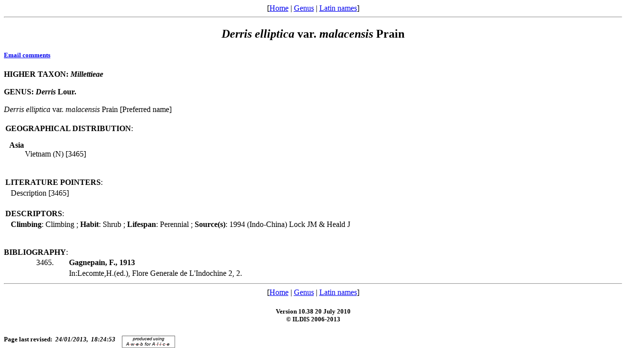

--- FILE ---
content_type: text/html
request_url: http://www.legumes-online.net/ildis/aweb/td107/td_22620.htm
body_size: 1819
content:
<!DOCTYPE HTML PUBLIC "-//W3C//DTD HTML 4.0 Transitional//EN">
<html>
<head>
<title>Version 10.38 20 July 2010 - Scientific Names: Derris elliptica var. malacensis Prain.
</title>
<meta name="keywords" content="Legumes of the World, Legume checklist">
<meta name="generator" content="Alice Web Publisher v.7.1.0">
<meta name="title" content="Version 10.38 20 July 2010 - Scientific Names: Derris elliptica var. malacensis Prain.">
<meta name="source" content="Alice Software">
<meta name="publisher" content="Alice Software">
<meta name="form" content="html">
<meta http-equiv="content-language" content="en">
<!-- www.hitslink.com/ web tools statistics hit counter code -->
<script type="text/javascript" id="wa_u"></script>
<script type="text/javascript">//<![CDATA[
wa_account="B39A988A929A8C"; wa_location=212;
wa_pageName=" Derris elliptica var. malacensis Prain";
document.cookie='__support_check=1;path=/';wa_hp='http';
wa_rf=document.referrer;wa_sr=window.location.search;
wa_tz=new Date();if(location.href.substr(0,6).toLowerCase()=='https:')
wa_hp='https';wa_data='&an='+escape(navigator.appName)+
'&sr='+escape(wa_sr)+'&ck='+document.cookie.length+
'&rf='+escape(wa_rf)+'&sl='+escape(navigator.systemLanguage)+
'&av='+escape(navigator.appVersion)+'&l='+escape(navigator.language)+
'&pf='+escape(navigator.platform)+'&pg='+escape(wa_pageName);
wa_data=wa_data+'&cd='+
screen.colorDepth+'&rs='+escape(screen.width+ ' x '+screen.height)+
'&tz='+wa_tz.getTimezoneOffset()+'&je='+ navigator.javaEnabled();
wa_img=new Image();wa_img.src=wa_hp+'://counter.hitslink.com/statistics.asp'+
'?v=1&s='+wa_location+'&eacct='+wa_account+wa_data+'&tks='+wa_tz.getTime();
document.cookie='__support_check=1;path=/;expires=Thu, 01-Jan-1970 00:00:01 GMT';
document.getElementById('wa_u').src=wa_hp+'://counter.hitslink.com/track.js'; //]]>
</script>
<!-- End www.hitslink.com/ statistics web tools hit counter code -->
</head>
<body>
<!-- top navigation bar -->
<center>[<a href="../database.htm">Home</a>&nbsp;|&nbsp;<a href="../lnkt/genus__D.htm">Genus</a>&nbsp;|&nbsp;<a href="../rnk_ndx.htm">Latin names</a>]</center>
<hr>
<!-- /top navigation bar -->
<center><h2><i>Derris</i> <i>elliptica</i> var. <i>malacensis</i> Prain</h2></center>
<h5><a href="mailto:r.j.white@legumes-online.net?subject=Scientific Names: Derris elliptica var. malacensis Prain">Email comments</a></h5>
<b>
HIGHER TAXON: <i>Millettieae</i>
</b><br>
<br>
<b>
GENUS: <i>Derris</i> Lour.
</b><br>
<br>
<i>Derris</i> <i>elliptica</i> var. <i>malacensis</i> Prain [Preferred name]
<table border="0" width="70%"><tbody><tr>
<td width="100%" colspan="2">
<br><b>GEOGRAPHICAL DISTRIBUTION</b>:
<dl>
<dt>&nbsp;&nbsp;<b>Asia</b></dt>
<dd>
Vietnam (N) [3465]
</dd></dl></tr></tbody></table>
<table border="0" width="70%"><tbody><tr>
<td width="100%" colspan="2"><br><b>LITERATURE POINTERS</b>: </td>
</tr>
<tr>
<td width="1%">&nbsp;</td>
<td width="99%">
Description [3465]
</td>
</tr></tbody>
</table>
<table border="0" width="70%"><tbody><tr>
<td width="100%" colspan="2"><br><b>DESCRIPTORS</b>: </td>
</tr>
<tr>
<td width="1%">&nbsp;</td>
<td width="99%">
<b>Climbing</b>: Climbing
;&nbsp<b>Habit</b>: Shrub
;&nbsp<b>Lifespan</b>: Perennial
;&nbsp<b>Source(s)</b>: 1994 (Indo-China) Lock JM & Heald J
</td>
</tr></tbody>
</table>
<br>&nbsp;&nbsp;<br><b>BIBLIOGRAPHY</b>:<br>
<table border="0" width="100%">
<tr>
<td width="8%">
<p align="right">3465. </td>
<td width="2%">&nbsp;</td>
<td width="90%"><b>Gagnepain, F., 1913</b></td>
</tr>
<tr>
<td width="8%">&nbsp;</td>
<td width="2%">&nbsp;</td>
<td width="90%">In:Lecomte,H.(ed.), Flore Generale de L'Indochine 2, 2.</td>
</tr>
</table>
<hr>
<!-- bottom navigation bar -->
<center>[<a href="../database.htm">Home</a>&nbsp;|&nbsp;<a href="../lnkt/genus__D.htm">Genus</a>&nbsp;|&nbsp;<a href="../rnk_ndx.htm">Latin names</a>]</center>
</center>
<center><h5>Version 10.38 20 July 2010<br>&#169;&nbsp;ILDIS 2006-2013</h5></center>
<h5><b>Page last revised:&nbsp;&nbsp;</b><i>24/01/2013,&nbsp;&nbsp;18:24:53</i>
&nbsp;&nbsp;&nbsp;<a href="../about/about.htm"><img src="../img/anilogo.gif" border="0" alt="Aweb for Alice overview" align="middle"></a></h5>
</body>
</html>
